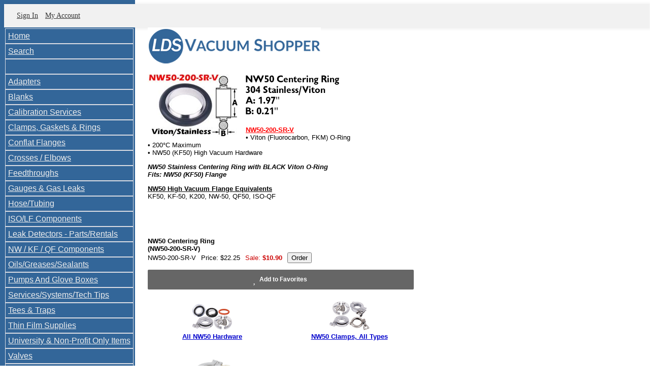

--- FILE ---
content_type: text/html
request_url: https://www.ldsvacuumshopper.com/qfstaincenri7.html
body_size: 6244
content:
<!DOCTYPE HTML PUBLIC "-//W3C//DTD HTML 4.01 Transitional//EN"><html><!-- pd: page --><head><title>NW50 Centering Ring <br> (NW50-200-SR-V)</title><link rel="shortcut icon" href="https://sep.turbifycdn.com/ty/cdn/vacuumshopper/favicon.ico?t=1768508790&" type="image/x-icon"/></head><body bgcolor="#ffffff" background="https://s.turbifycdn.com/aah/vacuumshopper/feedthroughs-14.gif" link="#0000cc" vlink="#333366"><table border="0" cellspacing="0" cellpadding="0"><tr valign="top"><td><style>
.pdLeftNav {
display:inline-block;
float:left;
background-color:#336699;
}
.pdLeftNav ul {
margin:0px;
padding;0px;
padding:2px;
}

.pdLeftNav ul li {
background-color:#336699;
list-style-type:none;
padding:5px;
font-family:Arial;
font-size:1em;
border:1px solid #dadce3;
}
.pdLeftNav ul li a {
color:#efefef;
}

</style>


<div class="pdLeftNav">
<ul>
<li><a href="index.html">Home</a></li>
<li><a href="nsearch.html">Search</a></li>

<li>&nbsp;<!-- SPACER --></li>

<li><a href="adaptors.html">Adapters</a></li>
<li><a href="qfblanks.html">Blanks</a></li>
<li><a href="calser.html">Calibration Services</a></li>
<li><a href="cericl.html">Clamps, Gaskets &amp; Rings</a></li>
<li><a href="conflatflanges2.html">Conflat Flanges</a></li>
<li><a href="crosseselbows.html">Crosses / Elbows</a></li>
<li><a href="feedthroughs.html">Feedthroughs</a></li>
<li><a href="gaugesgasleaks.html">Gauges &amp; Gas Leaks</a></li>
<li><a href="vacuumhose.html">Hose/Tubing</a></li>
<li><a href="isolfco.html">ISO/LF Components</a></li>
<li><a href="leakdetectors.html">Leak Detectors - Parts/Rentals</a></li>
<li><a href="qfcomponents.html">NW / KF / QF Components</a></li>
<li><a href="oilsgreases.html">Oils/Greases/Sealants</a></li>
<li><a href="puglbo.html">Pumps And Glove Boxes</a></li>
<li><a href="seti.html">Services/Systems/Tech Tips</a></li>
<li><a href="teestraps.html">Tees &amp; Traps</a></li>
<li><a href="thfisu.html">Thin Film Supplies</a></li>
<li><a href="unon.html">University &amp; Non-Profit Only Items</a></li>
<li><a href="valves.html">Valves</a></li>
<li><a href="weldablebodies.html">Weldable Bodies</a></li>
<li><a href="shbyma2.html">Shop By Manufacturer</a></li>
<li><a href="realcheapstu.html">Really CHEAP Stuff</a></li>
<li><a href="viourlabr1.html">View Our Latest Brochure</a></li>
<li><a href="whatsnew.html">Surplus - All Types</a></li>
<li><a href="vaes.html">Vacuum Essentials</a></li>

<li>&nbsp;<!-- SPACER --></li>

<li><a href="https://secure.ldsvacuumshopper.com/vacuumshopper/cgi-bin/wg-order?vacuumshopper">Show Order</a></li>
<li><a href="info.html">Contact LDS/FORMS</a></li>
<li><a href="ind.html">Index</a></li>
<li><a href="https://secure.ldsvacuumshopper.com/cgi-bin/wg-request-catalog?vacuumshopper">Request Information</a></li>
<li><a href="mailto:info@ldsvacuum.com">Email</a></li>
</ul>
</div></td><td><img src="https://sep.turbifycdn.com/ca/Img/trans_1x1.gif" height="1" width="26" border="0" /></td><td><a href="index.html"><img src="https://s.turbifycdn.com/aah/vacuumshopper/feedthroughs-15.gif" width="341" height="74" border="0" hspace="0" vspace="0" /></a><br /><br /><!-- pd: vacuumshopper-body-switch --><table border="0" cellspacing="0" cellpadding="0" width="524"><tr valign="top"><td width="524"><a href="https://s.turbifycdn.com/aah/vacuumshopper/nw50-centering-ring-157.gif"><img src="https://s.turbifycdn.com/aah/vacuumshopper/nw50-centering-ring-163.gif" width="180" height="124" align="left" border="0" hspace="0" vspace="0" alt="Click to enlarge" /></a><img src="https://sep.turbifycdn.com/ca/Img/trans_1x1.gif" height="132" width="10" align="left" border="0" /><img src="https://s.turbifycdn.com/aah/vacuumshopper/nw50-centering-ring-nw50-200-sr-v-9.gif" width="188" height="84" border="0" hspace="0" vspace="0" alt="NW50 Centering Ring
304 Stainless/Viton
A: 1.97&quot;
B: 0.21&quot;" /><br /><br /><font size="2" face="arial, helvetica"><b><font color=red><u> NW50-200-SR-V </u></font></b><br>
&bull; Viton (Fluorocarbon, FKM) O-Ring <br>
&bull; 200�C Maximum <br>
&bull; NW50 (KF50) High Vacuum Hardware <p>
<b><I> NW50 Stainless Centering Ring with BLACK Viton O-Ring <br>
Fits: NW50 (KF50) Flange </i></b><p>
<u><b> NW50 High Vacuum Flange Equivalents </u></b><br>
KF50, KF-50, K200, NW-50, QF50, ISO-QF <br>
<font color=white> NW50-200-SR-V Compare to:  K200-CR QF50-200-SR-V QF50-200-SRV  KC50SV 710003 100312706 NW-50-CR-SV 4000008  P101245 KF50-CR 4518K65  QF50-200-CTR-VT </font><br /><br /><br clear="all" /><form method="POST" action="https://secure.ldsvacuumshopper.com/vacuumshopper/cgi-bin/wg-order?vacuumshopper+qfstaincenri7"><b>NW50 Centering Ring <br> (NW50-200-SR-V)</b><br /><span class="code">NW50-200-SR-V</span><img src="https://sep.turbifycdn.com/ca/Img/trans_1x1.gif" height="1" width="10" border="0" />Price: $22.25<img src="https://sep.turbifycdn.com/ca/Img/trans_1x1.gif" height="1" width="10" border="0" /><font color="#cc0000">Sale:</font> <b><font color="#cc0000">$10.90</font></b><img src="https://sep.turbifycdn.com/ca/Img/trans_1x1.gif" height="1" width="10" border="0" /><input name="vwitem" type="hidden" value="qfstaincenri7" /><input name="vwcatalog" type="hidden" value="vacuumshopper" /><input type="submit" value="Order" /><br /><input type="hidden" name=".autodone" value="https://www.ldsvacuumshopper.com/qfstaincenri7.html" /></form><div class="pdAddToFavWrap" productId="qfstaincenri7"></div></font></td></tr></table><br /><table border="0" cellspacing="0" cellpadding="0" width="524"><tr><td><img src="https://sep.turbifycdn.com/ca/Img/trans_1x1.gif" height="5" width="1" border="0" /></td></tr><tr valign="bottom"><td width="254"><center><a href="https://www.ldsvacuumshopper.com/nwsevaha4.html"><img src="https://s.turbifycdn.com/aah/vacuumshopper/all-nw50-hardware-27.gif" width="80" height="58" border="0" hspace="0" vspace="0" alt="Click to enlarge" /></a></center></td><td><img src="https://sep.turbifycdn.com/ca/Img/trans_1x1.gif" height="1" width="8" border="0" /></td><td width="254"><center><a href="https://www.ldsvacuumshopper.com/nwclallty3.html"><img src="https://s.turbifycdn.com/aah/vacuumshopper/nw50-clamps-all-types-37.gif" width="80" height="62" border="0" hspace="0" vspace="0" alt="Click to enlarge" /></a></center></td></tr><tr valign="top"><td width="254"><font size="2" face="arial, helvetica"><center><b><a href="https://www.ldsvacuumshopper.com/nwsevaha4.html">All NW50 Hardware</a></b><br /><img src="https://sep.turbifycdn.com/ca/Img/trans_1x1.gif" height="2" width="1" border="0" /><br /></center><center><form method="POST" action="https://secure.ldsvacuumshopper.com/vacuumshopper/cgi-bin/wg-order?vacuumshopper+allnwha"><img src="https://sep.turbifycdn.com/ca/Img/trans_1x1.gif" height="1" width="10" border="0" /><br /><input type="hidden" name=".autodone" value="https://www.ldsvacuumshopper.com/qfstaincenri7.html" /></form></center></font></td><td><img src="https://sep.turbifycdn.com/ca/Img/trans_1x1.gif" height="1" width="8" border="0" /></td><td width="254"><font size="2" face="arial, helvetica"><center><b><a href="https://www.ldsvacuumshopper.com/nwclallty3.html">NW50 Clamps, All Types</a></b><br /><img src="https://sep.turbifycdn.com/ca/Img/trans_1x1.gif" height="2" width="1" border="0" /><br /></center><center><form method="POST" action="https://secure.ldsvacuumshopper.com/vacuumshopper/cgi-bin/wg-order?vacuumshopper+nwclallty9"><img src="https://sep.turbifycdn.com/ca/Img/trans_1x1.gif" height="1" width="10" border="0" /><br /><input type="hidden" name=".autodone" value="https://www.ldsvacuumshopper.com/qfstaincenri7.html" /></form></center></font></td></tr><tr><td><img src="https://sep.turbifycdn.com/ca/Img/trans_1x1.gif" height="15" width="1" border="0" /></td></tr><tr><td><img src="https://sep.turbifycdn.com/ca/Img/trans_1x1.gif" height="5" width="1" border="0" /></td></tr><tr valign="bottom"><td width="254"><center><a href="https://www.ldsvacuumshopper.com/qfwinclamand3.html"><img src="https://s.turbifycdn.com/aah/vacuumshopper/nw50-ring-and-clamp-assembly-18.gif" width="80" height="70" border="0" hspace="0" vspace="0" alt="Click to enlarge" /></a></center></td><td><img src="https://sep.turbifycdn.com/ca/Img/trans_1x1.gif" height="1" width="8" border="0" /></td><td width="254"><center><a href="https://www.ldsvacuumshopper.com/nwore5.html"><img src="https://s.turbifycdn.com/aah/vacuumshopper/nw50-o-ring-replacements-30.gif" width="80" height="50" border="0" hspace="0" vspace="0" alt="Click to enlarge" /></a></center></td></tr><tr valign="top"><td width="254"><font size="2" face="arial, helvetica"><center><b><a href="https://www.ldsvacuumshopper.com/qfwinclamand3.html">NW50 Ring and Clamp Assembly</a></b><br /><img src="https://sep.turbifycdn.com/ca/Img/trans_1x1.gif" height="2" width="1" border="0" /><br /></center><center><form method="POST" action="https://secure.ldsvacuumshopper.com/vacuumshopper/cgi-bin/wg-order?vacuumshopper+nwriandclas4"><img src="https://sep.turbifycdn.com/ca/Img/trans_1x1.gif" height="1" width="10" border="0" /><br /><input type="hidden" name=".autodone" value="https://www.ldsvacuumshopper.com/qfstaincenri7.html" /></form></center></font></td><td><img src="https://sep.turbifycdn.com/ca/Img/trans_1x1.gif" height="1" width="8" border="0" /></td><td width="254"><font size="2" face="arial, helvetica"><center><b><a href="https://www.ldsvacuumshopper.com/nwore5.html">NW50 O-Rings (All)</a></b><br /><img src="https://sep.turbifycdn.com/ca/Img/trans_1x1.gif" height="2" width="1" border="0" /><br /></center><center><form method="POST" action="https://secure.ldsvacuumshopper.com/vacuumshopper/cgi-bin/wg-order?vacuumshopper+nwore9"><img src="https://sep.turbifycdn.com/ca/Img/trans_1x1.gif" height="1" width="10" border="0" /><br /><input type="hidden" name=".autodone" value="https://www.ldsvacuumshopper.com/qfstaincenri7.html" /></form></center></font></td></tr><tr><td><img src="https://sep.turbifycdn.com/ca/Img/trans_1x1.gif" height="15" width="1" border="0" /></td></tr><tr><td><img src="https://sep.turbifycdn.com/ca/Img/trans_1x1.gif" height="5" width="1" border="0" /></td></tr><tr valign="bottom"><td width="254"><center><a href="nwcerio.html"><img src="https://s.turbifycdn.com/aah/vacuumshopper/centering-rings-without-o-ring-38.gif" width="77" height="85" border="0" hspace="0" vspace="0" alt="Click to enlarge" /></a></center></td><td><img src="https://sep.turbifycdn.com/ca/Img/trans_1x1.gif" height="1" width="8" border="0" /></td><td width="254"><center><a href="https://www.ldsvacuumshopper.com/nwri4.html"><img src="https://s.turbifycdn.com/aah/vacuumshopper/nw50-screened-centering-rings-29.gif" width="65" height="85" border="0" hspace="0" vspace="0" alt="Click to enlarge" /></a></center></td></tr><tr valign="top"><td width="254"><font size="2" face="arial, helvetica"><center><b><a href="nwcerio.html">Centering Rings WITHOUT O-Ring </a></b><br /><img src="https://sep.turbifycdn.com/ca/Img/trans_1x1.gif" height="2" width="1" border="0" /><br /></center><center><form method="POST" action="https://secure.ldsvacuumshopper.com/vacuumshopper/cgi-bin/wg-order?vacuumshopper+ceriwio3"><img src="https://sep.turbifycdn.com/ca/Img/trans_1x1.gif" height="1" width="10" border="0" /><br /><input type="hidden" name=".autodone" value="https://www.ldsvacuumshopper.com/qfstaincenri7.html" /></form></center></font></td><td><img src="https://sep.turbifycdn.com/ca/Img/trans_1x1.gif" height="1" width="8" border="0" /></td><td width="254"><font size="2" face="arial, helvetica"><center><b><a href="https://www.ldsvacuumshopper.com/nwri4.html">NW50 Mesh Screened Centering Rings</a></b><br /><img src="https://sep.turbifycdn.com/ca/Img/trans_1x1.gif" height="2" width="1" border="0" /><br /></center><center><form method="POST" action="https://secure.ldsvacuumshopper.com/vacuumshopper/cgi-bin/wg-order?vacuumshopper+nwscceri2"><img src="https://sep.turbifycdn.com/ca/Img/trans_1x1.gif" height="1" width="10" border="0" /><br /><input type="hidden" name=".autodone" value="https://www.ldsvacuumshopper.com/qfstaincenri7.html" /></form></center></font></td></tr><tr><td><img src="https://sep.turbifycdn.com/ca/Img/trans_1x1.gif" height="15" width="1" border="0" /></td></tr><tr><td><img src="https://sep.turbifycdn.com/ca/Img/trans_1x1.gif" height="5" width="1" border="0" /></td></tr><tr valign="bottom"><td width="254"><center><a href="https://www.ldsvacuumshopper.com/ovrion.html"><img src="https://s.turbifycdn.com/aah/vacuumshopper/nw-overpressure-ring-13.gif" width="80" height="78" border="0" hspace="0" vspace="0" alt="Click to enlarge" /></a></center></td></tr><tr valign="top"><td width="254"><font size="2" face="arial, helvetica"><center><b><a href="https://www.ldsvacuumshopper.com/ovrion.html">NW Overpressure Ring</a></b><br /><img src="https://sep.turbifycdn.com/ca/Img/trans_1x1.gif" height="2" width="1" border="0" /><br /></center><center><form method="POST" action="https://secure.ldsvacuumshopper.com/vacuumshopper/cgi-bin/wg-order?vacuumshopper+nwovri4"><img src="https://sep.turbifycdn.com/ca/Img/trans_1x1.gif" height="1" width="10" border="0" /><br /><input type="hidden" name=".autodone" value="https://www.ldsvacuumshopper.com/qfstaincenri7.html" /></form></center></font></td></tr><tr><td><img src="https://sep.turbifycdn.com/ca/Img/trans_1x1.gif" height="15" width="1" border="0" /></td></tr></table><br /><table border="0" cellspacing="0" cellpadding="0" width="524"><tr><td><font size="2" face="arial, helvetica"><center><b><u> Contact LDS Vacuum with any questions:</u><i><br>
Phone (407)862-4643 via Fax (407)862-8723 or <br>
<a
href="mailto:info@ldsvacuum.com">info@ldsvacuum.com</a> </span><span
style='color:black;mso-themecolor:text1'><o:p></o:p></span></p>  <p></b>
<h6> LDS Vacuum Products is a 100% woman owned company and <br>certified Woman Owned Small Business (WOSB) <br>The logos and/or trademarks appearing on this page are not owned by or registered to LDS but, rather, designate products sold by LDS, and are owned and/or registered to the manufacturers or suppliers of the products. <br>
Viton&reg; is a registered trademark of DuPont Dow Elastomers </h6></i></center></font></td></tr></table></td></tr></table><!-- ****************************************** --><!-- ********* START PD/ONE TAGGING *********** --><!-- ****************************************** --><div id="pdPageTag" style="display:none" productId="qfstaincenri7" productCode="NW50-200-SR-V" categoryId="" orderable="true"></div><!-- ****************************************** --><!-- ********* FINISH PD/ONE TAGGING *********** --><!-- ****************************************** --><script src="https://ajax.googleapis.com/ajax/libs/jquery/1.12.4/jquery.min.js"></script>


<!-- ******************************************************************* -->
<!-- *** START PD INTEGRATION SCRIPT (v7)                           *** -->
<!-- *** mod_yahooMerchantSolutions:v7 (do not remove this comment) *** -->
<!-- ******************************************************************* -->
<script data-cfasync="false" type="text/javascript">

function pdGetCookie(name) {
	var value = "; " + document.cookie;
	var parts = value.split("; " + name + "=");
	if (parts.length == 2) return parts.pop().split(";").shift();
}
function pdSetRememberMeCookie(token) {
	var expirationDate = new Date();
	expirationDate.setDate(expirationDate.getDate() + 180);		//*** 180 days in the future
	pdSetCookie("pdRememberMeToken", token, "", "/", expirationDate);
}

function pdInit() {

	var productIdList = new Array();
	var productIdListCsv = "";
	var productId = "";
	var queryStringLength = 0;
	var i = 0;
	jQuery.each(jQuery('[productId]'), function() { 
		productId = encodeURIComponent(jQuery(this).attr('productId') + ",");
		queryStringLength += productId.length;
		if(queryStringLength < 6000) productIdListCsv += productId;
		else return false;
		i++;
	});
	if(productIdListCsv.length > 3) productIdListCsv = productIdListCsv.slice(0, -3);
	var pdRememberMeToken = pdGetCookie("pdRememberMeToken");
	var pdSessionId = "";
	try {
		pdSessionId = ga.getAll()[0].get('clientId');
		if(pdSessionId != "") scriptUrl += "&pdSessionId=" + encodeURIComponent(pdSessionId);
	} catch(e){}
	var cb = (new Date()).getTime();
	var scriptUrl = "https://ldsvacuumshopper.practicaldatacore.com//mod_yahooMerchantSolutions/services/pageScript.php";
	scriptUrl += "?cb=" + cb;
	if(pdSessionId != "") scriptUrl += "&pdSessionId=" + encodeURIComponent(pdSessionId);
	if(pdRememberMeToken !== undefined) scriptUrl += "&pdRememberMeToken=" + encodeURIComponent(pdRememberMeToken);
	scriptUrl += "&productId=" + encodeURIComponent(document.getElementById("pdPageTag").getAttribute("productId"));
	scriptUrl += "&productCode=" + encodeURIComponent(document.getElementById("pdPageTag").getAttribute("productCode"));
	scriptUrl += "&categoryId=" + encodeURIComponent(document.getElementById("pdPageTag").getAttribute("categoryId"));
	scriptUrl += "&productIdListCsv=" + productIdListCsv;
	try {scriptUrl += "&orderable=" + encodeURIComponent(document.getElementById("pdPageTag").getAttribute("orderable"));} catch(e) {}
	try {scriptUrl += "&pdSpecialAccessList=" + encodeURIComponent(pdSpecialAccessList);} catch(e) {}

	var scriptElement=document.createElement('script');
	scriptElement.setAttribute("type","text/javascript");
	scriptElement.setAttribute("async","async");
	scriptElement.setAttribute("src", scriptUrl);
	document.body.appendChild(scriptElement);

}
pdInit();
</script>
<!-- ************************************************** -->
<!-- ********* FINISH PD INTEGRATION SCRIPT *********** -->
<!-- ************************************************** --></body>
<script type="text/javascript">var PAGE_ATTRS = {'storeId': 'vacuumshopper', 'itemId': 'qfstaincenri7', 'isOrderable': '1', 'name': 'NW50 Centering Ring  (NW50-200-SR-V)', 'salePrice': '10.90', 'listPrice': '22.25', 'brand': 'LDS Vacuum Products Inc', 'model': '', 'promoted': '', 'createTime': '1768508790', 'modifiedTime': '1768508790', 'catNamePath': 'NW / KF / QF Components > NW Series Hardware > Shop By Type  NW Hardware > NW Centering Rings > NW50 - Centering Rings', 'upc': ''};</script><!-- Google tag (gtag.js) -->  <script async src='https://www.googletagmanager.com/gtag/js?id=UA-123731013-3'></script><script> window.dataLayer = window.dataLayer || [];  function gtag(){dataLayer.push(arguments);}  gtag('js', new Date());  gtag('config', 'UA-123731013-3');</script><script> var YStore = window.YStore || {}; var GA_GLOBALS = window.GA_GLOBALS || {}; var GA_CLIENT_ID; try { YStore.GA = (function() { var isSearchPage = (typeof(window.location) === 'object' && typeof(window.location.href) === 'string' && window.location.href.indexOf('nsearch') !== -1); var isProductPage = (typeof(PAGE_ATTRS) === 'object' && PAGE_ATTRS.isOrderable === '1' && typeof(PAGE_ATTRS.name) === 'string'); function initGA() { } function setProductPageView() { PAGE_ATTRS.category = PAGE_ATTRS.catNamePath.replace(/ > /g, '/'); PAGE_ATTRS.category = PAGE_ATTRS.category.replace(/>/g, '/'); gtag('event', 'view_item', { currency: 'USD', value: parseFloat(PAGE_ATTRS.salePrice), items: [{ item_name: PAGE_ATTRS.name, item_category: PAGE_ATTRS.category, item_brand: PAGE_ATTRS.brand, price: parseFloat(PAGE_ATTRS.salePrice) }] }); } function defaultTrackAddToCart() { var all_forms = document.forms; var vwqnty = 0; document.addEventListener('DOMContentLoaded', event => { for (var i = 0; i < all_forms.length; i += 1) { if (typeof storeCheckoutDomain != 'undefined' && storeCheckoutDomain != 'order.store.turbify.net') { all_forms[i].addEventListener('submit', function(e) { if (typeof(GA_GLOBALS.dont_track_add_to_cart) !== 'undefined' && GA_GLOBALS.dont_track_add_to_cart === true) { return; } e = e || window.event; var target = e.target || e.srcElement; if (typeof(target) === 'object' && typeof(target.id) === 'string' && target.id.indexOf('yfc') === -1 && e.defaultPrevented === true) { return } e.preventDefault(); vwqnty = 1; if( typeof(target.vwquantity) !== 'undefined' ) { vwqnty = target.vwquantity.value; } if( vwqnty > 0 ) { gtag('event', 'add_to_cart', { value: parseFloat(PAGE_ATTRS.salePrice), currency: 'USD', items: [{ item_name: PAGE_ATTRS.name, item_category: PAGE_ATTRS.category, item_brand: PAGE_ATTRS.brand, price: parseFloat(PAGE_ATTRS.salePrice), quantity: vwqnty }] }); if (typeof(target) === 'object' && typeof(target.id) === 'string' && target.id.indexOf('yfc') != -1) { return; } if (typeof(target) === 'object') { target.submit(); } } }) } } }); } return { startPageTracking: function() { initGA(); if (isProductPage) { setProductPageView(); if (typeof(GA_GLOBALS.dont_track_add_to_cart) === 'undefined' || GA_GLOBALS.dont_track_add_to_cart !== true) { defaultTrackAddToCart() } } }, trackAddToCart: function(itemsList, callback) { itemsList = itemsList || []; var ga_cartItems = []; if (itemsList.length === 0 && typeof(PAGE_ATTRS) === 'object') { if (typeof(PAGE_ATTRS.catNamePath) !== 'undefined') { PAGE_ATTRS.category = PAGE_ATTRS.catNamePath.replace(/ > /g, '/'); PAGE_ATTRS.category = PAGE_ATTRS.category.replace(/>/g, '/') } itemsList.push(PAGE_ATTRS); } if (itemsList.length === 0) { return } var orderTotal = 0; for (var i = 0; i < itemsList.length; i += 1) { var itemObj = itemsList[i]; var gaItemObj = {}; if (typeof(itemObj.id) !== 'undefined') { gaItemObj.id = itemObj.id } if (typeof(itemObj.name) !== 'undefined') { gaItemObj.name = itemObj.name } if (typeof(itemObj.category) !== 'undefined') { gaItemObj.category = itemObj.category } if (typeof(itemObj.brand) !== 'undefined') { gaItemObj.brand = itemObj.brand } if (typeof(itemObj.salePrice) !== 'undefined') { gaItemObj.price = itemObj.salePrice } if (typeof(itemObj.quantity) !== 'undefined') { gaItemObj.quantity = itemObj.quantity } ga_cartItems.push(gaItemObj); orderTotal += parseFloat(itemObj.salePrice) * itemObj.quantity; } gtag('event', 'add_to_cart', { value: orderTotal, currency: 'USD', items: ga_cartItems }); } } })(); YStore.GA.startPageTracking() } catch (e) { if (typeof(window.console) === 'object' && typeof(window.console.log) === 'function') { console.log('Error occurred while executing Google Analytics:'); console.log(e) } } </script> <script type="text/javascript">
csell_env = 'ue1';
 var storeCheckoutDomain = 'secure.ldsvacuumshopper.com';
</script>

<script type="text/javascript">
  function toOSTN(node){
    if(node.hasAttributes()){
      for (const attr of node.attributes) {
        node.setAttribute(attr.name,attr.value.replace(/(us-dc1-order|us-dc2-order|order)\.(store|stores)\.([a-z0-9-]+)\.(net|com)/g, storeCheckoutDomain));
      }
    }
  };
  document.addEventListener('readystatechange', event => {
  if(typeof storeCheckoutDomain != 'undefined' && storeCheckoutDomain != "order.store.turbify.net"){
    if (event.target.readyState === "interactive") {
      fromOSYN = document.getElementsByTagName('form');
        for (let i = 0; i < fromOSYN.length; i++) {
          toOSTN(fromOSYN[i]);
        }
      }
    }
  });
</script>
<script type="text/javascript">
// Begin Store Generated Code
 </script> <script type="text/javascript" src="https://s.turbifycdn.com/lq/ult/ylc_1.9.js" ></script> <script type="text/javascript" src="https://s.turbifycdn.com/ae/lib/smbiz/store/csell/beacon-a9518fc6e4.js" >
</script>
<script type="text/javascript">
// Begin Store Generated Code
 csell_page_data = {}; csell_page_rec_data = []; ts='TOK_STORE_ID';
</script>
<script type="text/javascript">
// Begin Store Generated Code
function csell_GLOBAL_INIT_TAG() { var csell_token_map = {}; csell_token_map['TOK_SPACEID'] = '2022276099'; csell_token_map['TOK_URL'] = ''; csell_token_map['TOK_STORE_ID'] = 'vacuumshopper'; csell_token_map['TOK_ITEM_ID_LIST'] = 'qfstaincenri7'; csell_token_map['TOK_ORDER_HOST'] = 'order.store.turbify.net'; csell_token_map['TOK_BEACON_TYPE'] = 'prod'; csell_token_map['TOK_RAND_KEY'] = 't'; csell_token_map['TOK_IS_ORDERABLE'] = '1';  c = csell_page_data; var x = (typeof storeCheckoutDomain == 'string')?storeCheckoutDomain:'order.store.turbify.net'; var t = csell_token_map; c['s'] = t['TOK_SPACEID']; c['url'] = t['TOK_URL']; c['si'] = t[ts]; c['ii'] = t['TOK_ITEM_ID_LIST']; c['bt'] = t['TOK_BEACON_TYPE']; c['rnd'] = t['TOK_RAND_KEY']; c['io'] = t['TOK_IS_ORDERABLE']; YStore.addItemUrl = 'http%s://'+x+'/'+t[ts]+'/ymix/MetaController.html?eventName.addEvent&cartDS.shoppingcart_ROW0_m_orderItemVector_ROW0_m_itemId=%s&cartDS.shoppingcart_ROW0_m_orderItemVector_ROW0_m_quantity=1&ysco_key_cs_item=1&sectionId=ysco.cart&ysco_key_store_id='+t[ts]; } 
</script>
<script type="text/javascript">
// Begin Store Generated Code
function csell_REC_VIEW_TAG() {  var env = (typeof csell_env == 'string')?csell_env:'prod'; var p = csell_page_data; var a = '/sid='+p['si']+'/io='+p['io']+'/ii='+p['ii']+'/bt='+p['bt']+'-view'+'/en='+env; var r=Math.random(); YStore.CrossSellBeacon.renderBeaconWithRecData(p['url']+'/p/s='+p['s']+'/'+p['rnd']+'='+r+a); } 
</script>
<script type="text/javascript">
// Begin Store Generated Code
var csell_token_map = {}; csell_token_map['TOK_PAGE'] = 'p'; csell_token_map['TOK_CURR_SYM'] = '$'; csell_token_map['TOK_WS_URL'] = 'https://vacuumshopper.csell.store.turbify.net/cs/recommend?itemids=qfstaincenri7&location=p'; csell_token_map['TOK_SHOW_CS_RECS'] = 'false';  var t = csell_token_map; csell_GLOBAL_INIT_TAG(); YStore.page = t['TOK_PAGE']; YStore.currencySymbol = t['TOK_CURR_SYM']; YStore.crossSellUrl = t['TOK_WS_URL']; YStore.showCSRecs = t['TOK_SHOW_CS_RECS']; </script> <script type="text/javascript" src="https://s.turbifycdn.com/ae/store/secure/recs-1.3.2.2.js" ></script> <script type="text/javascript" >
</script>
</html>
<!-- html110.prod.store.e1a.lumsb.com Tue Jan 20 18:42:09 PST 2026 -->
